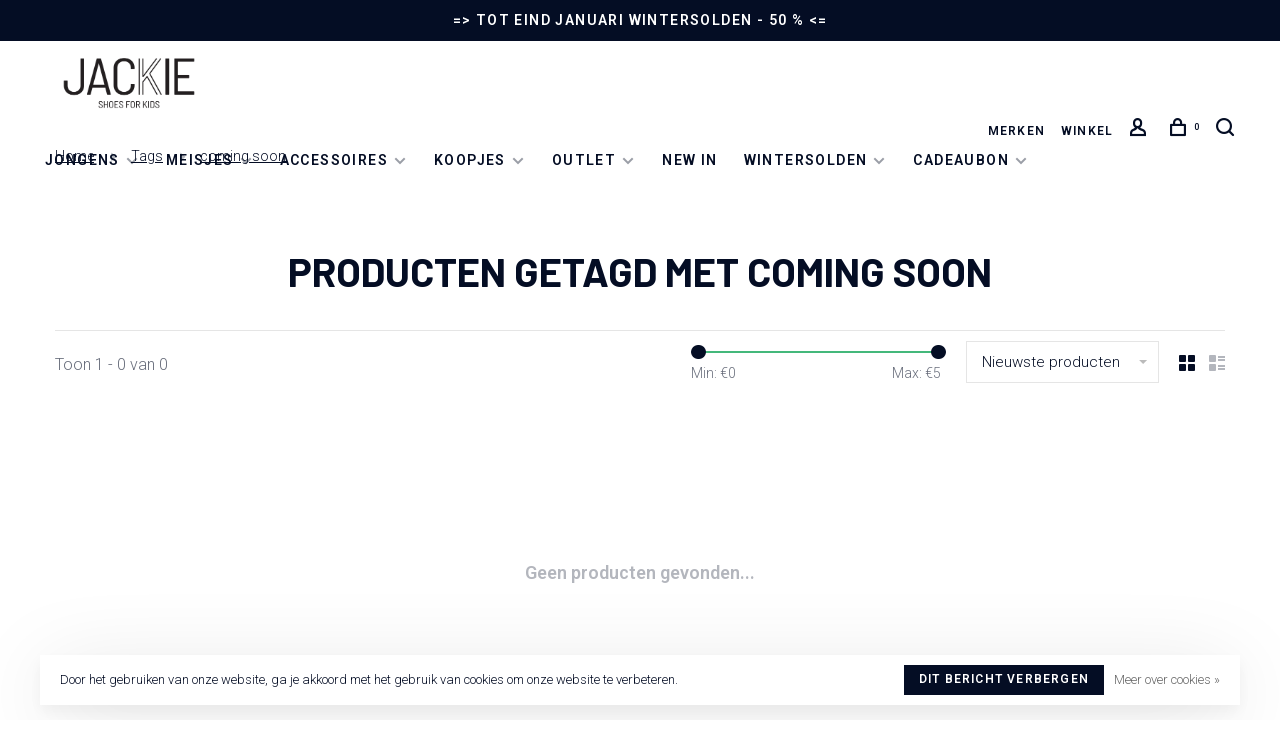

--- FILE ---
content_type: text/html;charset=utf-8
request_url: https://www.jackiekid.be/tags/coming-soon/
body_size: 6534
content:
<!DOCTYPE html>
<html lang="nl">
  <head>
    
        
    <meta charset="utf-8"/>
<!-- [START] 'blocks/head.rain' -->
<!--

  (c) 2008-2026 Lightspeed Netherlands B.V.
  http://www.lightspeedhq.com
  Generated: 27-01-2026 @ 04:06:04

-->
<link rel="canonical" href="https://www.jackiekid.be/tags/coming-soon/"/>
<link rel="alternate" href="https://www.jackiekid.be/index.rss" type="application/rss+xml" title="Nieuwe producten"/>
<link href="https://cdn.webshopapp.com/assets/cookielaw.css?2025-02-20" rel="stylesheet" type="text/css"/>
<meta name="robots" content="noodp,noydir"/>
<meta name="google-site-verification" content=""/>
<meta property="og:url" content="https://www.jackiekid.be/tags/coming-soon/?source=facebook"/>
<meta property="og:site_name" content="Jackie Kid"/>
<meta property="og:title" content="coming soon"/>
<meta property="og:description" content="Kinderschoenenwinkel in de Pinte voor Jongens &amp; Meisjes. Kom ons bezoeken we zijn open op maandag, woensdag, donderdag, vrijdag en zaterdag."/>
<script src="https://www.powr.io/powr.js?external-type=lightspeed"></script>
<!--[if lt IE 9]>
<script src="https://cdn.webshopapp.com/assets/html5shiv.js?2025-02-20"></script>
<![endif]-->
<!-- [END] 'blocks/head.rain' -->
        	<meta property="og:image" content="https://cdn.webshopapp.com/shops/284697/themes/163518/assets/social-media-image.jpg?20260105164202">
        
        
        
        <title>coming soon - Jackie Kid</title>
    <meta name="description" content="Kinderschoenenwinkel in de Pinte voor Jongens &amp; Meisjes. Kom ons bezoeken we zijn open op maandag, woensdag, donderdag, vrijdag en zaterdag." />
    <meta name="keywords" content="coming, soon" />
    <meta http-equiv="X-UA-Compatible" content="ie=edge">
    <meta name="viewport" content="width=device-width, initial-scale=1.0">
    <meta name="apple-mobile-web-app-capable" content="yes">
    <meta name="apple-mobile-web-app-status-bar-style" content="black">
    <meta name="viewport" content="width=device-width, initial-scale=1, maximum-scale=1, user-scalable=0"/>
    <link rel="shortcut icon" href="https://cdn.webshopapp.com/shops/284697/themes/163518/assets/favicon.ico?20260123175603" type="image/x-icon" />
    
    <link href='//fonts.googleapis.com/css?family=Roboto:400,400i,300,500,600,700,700i,800,900|Barlow:400,400i,300,500,600,700,700i,800,900' rel='preload' as='style'>
    <link href='//fonts.googleapis.com/css?family=Roboto:400,400i,300,500,600,700,700i,800,900|Barlow:400,400i,300,500,600,700,700i,800,900' rel='stylesheet' type='text/css'>
    
    <link rel='preload' as='style' href="https://cdn.webshopapp.com/assets/gui-2-0.css?2025-02-20" />
    <link rel="stylesheet" href="https://cdn.webshopapp.com/assets/gui-2-0.css?2025-02-20" />
    
    <link rel='preload' as='style' href="https://cdn.webshopapp.com/assets/gui-responsive-2-0.css?2025-02-20" /> 
    <link rel="stylesheet" href="https://cdn.webshopapp.com/assets/gui-responsive-2-0.css?2025-02-20" /> 
    
    <link rel="preload" as="style" href="https://cdn.webshopapp.com/shops/284697/themes/163518/assets/style.css?20260123175603">
    <link rel="stylesheet" href="https://cdn.webshopapp.com/shops/284697/themes/163518/assets/style.css?20260123175603">
    
    <link rel="preload" as="style" href="https://cdn.webshopapp.com/shops/284697/themes/163518/assets/settings.css?20260123175603">
    <link rel="stylesheet" href="https://cdn.webshopapp.com/shops/284697/themes/163518/assets/settings.css?20260123175603" />
    
    <link rel="preload" as="style" href="https://cdn.webshopapp.com/shops/284697/themes/163518/assets/custom.css?20260123175603">
    <link rel="stylesheet" href="https://cdn.webshopapp.com/shops/284697/themes/163518/assets/custom.css?20260123175603" />
    
    <link rel="preload" as="script" href="//ajax.googleapis.com/ajax/libs/jquery/3.0.0/jquery.min.js">
    <script src="//ajax.googleapis.com/ajax/libs/jquery/3.0.0/jquery.min.js"></script>
    <script>
      	if( !window.jQuery ) document.write('<script src="https://cdn.webshopapp.com/shops/284697/themes/163518/assets/jquery-3.0.0.min.js?20260123175603"><\/script>');
    </script>
    
    <link rel="preload" as="script" href="//cdn.jsdelivr.net/npm/js-cookie@2/src/js.cookie.min.js">
    <script src="//cdn.jsdelivr.net/npm/js-cookie@2/src/js.cookie.min.js"></script>
    
    <link rel="preload" as="script" href="https://cdn.webshopapp.com/assets/gui.js?2025-02-20">
    <script src="https://cdn.webshopapp.com/assets/gui.js?2025-02-20"></script>
    
    <link rel="preload" as="script" href="https://cdn.webshopapp.com/assets/gui-responsive-2-0.js?2025-02-20">
    <script src="https://cdn.webshopapp.com/assets/gui-responsive-2-0.js?2025-02-20"></script>
    
    <link rel="preload" as="script" href="https://cdn.webshopapp.com/shops/284697/themes/163518/assets/scripts-min.js?20260123175603">
    <script src="https://cdn.webshopapp.com/shops/284697/themes/163518/assets/scripts-min.js?20260123175603"></script>
    
    <link rel="preconnect" href="https://ajax.googleapis.com">
		<link rel="preconnect" href="https://cdn.webshopapp.com/">
		<link rel="preconnect" href="https://cdn.webshopapp.com/">	
		<link rel="preconnect" href="https://fonts.googleapis.com">
		<link rel="preconnect" href="https://fonts.gstatic.com" crossorigin>
		<link rel="dns-prefetch" href="https://ajax.googleapis.com">
		<link rel="dns-prefetch" href="https://cdn.webshopapp.com/">
		<link rel="dns-prefetch" href="https://cdn.webshopapp.com/">	
		<link rel="dns-prefetch" href="https://fonts.googleapis.com">
		<link rel="dns-prefetch" href="https://fonts.gstatic.com" crossorigin>
    
        
        
  </head>
  <body class=" navigation-uppercase site-width-large product-images-format-portrait title-mode-centered product-title-mode-left grey-images">
    
        
    <div class="page-content">
      
                                                
                      	
                                
                                              			                  			                  
            
                                
                                
      <script>
      var product_image_size = '712x946x2',
          product_image_size_mobile = '332x440x2',
          product_image_thumb = '132x176x2',
          product_in_stock_label = 'Op voorraad',
          product_backorder_label = 'In backorder',
      		product_out_of_stock_label = 'Niet op voorraad',
          product_multiple_variant_label = 'View all product options',
          show_variant_picker = 1,
          display_variant_picker_on = 'all',
          show_newsletter_promo_popup = 0,
          newsletter_promo_delay = '10000',
          newsletter_promo_hide_until = '7',
          notification_bar_hide_until = '1',
      		currency_format = '€',
          number_format = '0,0.00',
      		shop_url = 'https://www.jackiekid.be/',
          shop_id = '284697',
        	readmore = 'Lees meer';
        	search_url = "https://www.jackiekid.be/search/",
          static_url = 'https://static.webshopapp.com/shops/284697/',
          search_empty = 'Geen producten gevonden',
          view_all_results = 'Bekijk alle resultaten',
        	priceStatus = 'enabled',
          mobileDevice = false;
    	</script>
			
      

<div class="mobile-nav-overlay"></div>

	<div class="top-bar">=> TOT EIND JANUARI WINTERSOLDEN - 50 % <=</div>

<div class="header-wrapper">
<div class="header-sticky-placeholder"></div>

<header class="site-header site-header-lg header-sticky has-secondary-menu">
  
    <div class="site-header-main-wrapper">
    
    <a href="https://www.jackiekid.be/" class="logo logo-lg ">
              <img src="https://cdn.webshopapp.com/shops/284697/themes/163518/assets/logo.png?20260105164202" alt="Jackie Kid" class="logo-image">
          </a>

        
           <nav class="main-nav nav-style">
  <ul>

        	
    
                  <li class="menu-item-category-9287835 has-child">
        <a href="https://www.jackiekid.be/jongens/">Jongens</a>
        <button class="mobile-menu-subopen"><span class="nc-icon-mini arrows-3_small-down"></span></button>                <ul class="">
                                <li class="subsubitem has-child">
              <a class="underline-hover" href="https://www.jackiekid.be/jongens/schoenen/" title="Schoenen">Schoenen</a>
              <button class="mobile-menu-subopen"><span class="nc-icon-mini arrows-3_small-down"></span></button>                            <ul class="">
                                  <li class="subsubitem">
                    <a class="underline-hover" href="https://www.jackiekid.be/jongens/schoenen/sneakers/" title="sneakers">sneakers</a>
                  </li>
                                  <li class="subsubitem">
                    <a class="underline-hover" href="https://www.jackiekid.be/jongens/schoenen/eerste-stappers/" title="eerste stappers">eerste stappers</a>
                  </li>
                                  <li class="subsubitem">
                    <a class="underline-hover" href="https://www.jackiekid.be/jongens/schoenen/parkschoentjes/" title="parkschoentjes">parkschoentjes</a>
                  </li>
                              </ul>
                          </li>
                      <li class="subsubitem">
              <a class="underline-hover" href="https://www.jackiekid.be/jongens/regenlaarzen/" title="Regenlaarzen">Regenlaarzen</a>
                                        </li>
                      <li class="subsubitem has-child">
              <a class="underline-hover" href="https://www.jackiekid.be/jongens/sandalen/" title="Sandalen">Sandalen</a>
              <button class="mobile-menu-subopen"><span class="nc-icon-mini arrows-3_small-down"></span></button>                            <ul class="">
                                  <li class="subsubitem">
                    <a class="underline-hover" href="https://www.jackiekid.be/jongens/sandalen/watersandalen/" title="watersandalen">watersandalen</a>
                  </li>
                              </ul>
                          </li>
                      <li class="subsubitem">
              <a class="underline-hover" href="https://www.jackiekid.be/jongens/slippers/" title="Slippers">Slippers</a>
                                        </li>
                      <li class="subsubitem has-child">
              <a class="underline-hover" href="https://www.jackiekid.be/jongens/kousen/" title="Kousen">Kousen</a>
              <button class="mobile-menu-subopen"><span class="nc-icon-mini arrows-3_small-down"></span></button>                            <ul class="">
                                  <li class="subsubitem">
                    <a class="underline-hover" href="https://www.jackiekid.be/jongens/kousen/babykous/" title="babykous">babykous</a>
                  </li>
                                  <li class="subsubitem">
                    <a class="underline-hover" href="https://www.jackiekid.be/jongens/kousen/merino-kousen/" title="merino kousen ">merino kousen </a>
                  </li>
                              </ul>
                          </li>
                  </ul>
              </li>
            <li class="menu-item-category-9287847 has-child">
        <a href="https://www.jackiekid.be/meisjes/">Meisjes</a>
        <button class="mobile-menu-subopen"><span class="nc-icon-mini arrows-3_small-down"></span></button>                <ul class="">
                                <li class="subsubitem has-child">
              <a class="underline-hover" href="https://www.jackiekid.be/meisjes/schoenen/" title="Schoenen">Schoenen</a>
              <button class="mobile-menu-subopen"><span class="nc-icon-mini arrows-3_small-down"></span></button>                            <ul class="">
                                  <li class="subsubitem">
                    <a class="underline-hover" href="https://www.jackiekid.be/meisjes/schoenen/sneakers/" title="sneakers">sneakers</a>
                  </li>
                                  <li class="subsubitem">
                    <a class="underline-hover" href="https://www.jackiekid.be/meisjes/schoenen/parkschoentjes/" title="parkschoentjes">parkschoentjes</a>
                  </li>
                                  <li class="subsubitem">
                    <a class="underline-hover" href="https://www.jackiekid.be/meisjes/schoenen/eerste-stappers/" title="eerste stappers">eerste stappers</a>
                  </li>
                              </ul>
                          </li>
                      <li class="subsubitem">
              <a class="underline-hover" href="https://www.jackiekid.be/meisjes/regenlaarzen/" title="Regenlaarzen">Regenlaarzen</a>
                                        </li>
                      <li class="subsubitem has-child">
              <a class="underline-hover" href="https://www.jackiekid.be/meisjes/kousen/" title="Kousen">Kousen</a>
              <button class="mobile-menu-subopen"><span class="nc-icon-mini arrows-3_small-down"></span></button>                            <ul class="">
                                  <li class="subsubitem">
                    <a class="underline-hover" href="https://www.jackiekid.be/meisjes/kousen/kniekousen/" title="kniekousen">kniekousen</a>
                  </li>
                                  <li class="subsubitem">
                    <a class="underline-hover" href="https://www.jackiekid.be/meisjes/kousen/broekkousen/" title="broekkousen">broekkousen</a>
                  </li>
                                  <li class="subsubitem">
                    <a class="underline-hover" href="https://www.jackiekid.be/meisjes/kousen/babykous/" title="babykous">babykous</a>
                  </li>
                                  <li class="subsubitem">
                    <a class="underline-hover" href="https://www.jackiekid.be/meisjes/kousen/merino-kousen/" title="merino kousen ">merino kousen </a>
                  </li>
                              </ul>
                          </li>
                      <li class="subsubitem has-child">
              <a class="underline-hover" href="https://www.jackiekid.be/meisjes/sandalen/" title="Sandalen">Sandalen</a>
              <button class="mobile-menu-subopen"><span class="nc-icon-mini arrows-3_small-down"></span></button>                            <ul class="">
                                  <li class="subsubitem">
                    <a class="underline-hover" href="https://www.jackiekid.be/meisjes/sandalen/watersandalen/" title="watersandalen">watersandalen</a>
                  </li>
                              </ul>
                          </li>
                      <li class="subsubitem">
              <a class="underline-hover" href="https://www.jackiekid.be/meisjes/slippers/" title="Slippers">Slippers</a>
                                        </li>
                  </ul>
              </li>
            <li class="menu-item-category-11027275 has-child">
        <a href="https://www.jackiekid.be/accessoires/">Accessoires</a>
        <button class="mobile-menu-subopen"><span class="nc-icon-mini arrows-3_small-down"></span></button>                <ul class="">
                                <li class="subsubitem">
              <a class="underline-hover" href="https://www.jackiekid.be/accessoires/inlegzolen/" title="Inlegzolen">Inlegzolen</a>
                                        </li>
                      <li class="subsubitem">
              <a class="underline-hover" href="https://www.jackiekid.be/accessoires/schoenverzorging/" title="Schoenverzorging">Schoenverzorging</a>
                                        </li>
                      <li class="subsubitem">
              <a class="underline-hover" href="https://www.jackiekid.be/accessoires/booties/" title="Booties">Booties</a>
                                        </li>
                      <li class="subsubitem">
              <a class="underline-hover" href="https://www.jackiekid.be/accessoires/mutsen/" title="Mutsen">Mutsen</a>
                                        </li>
                      <li class="subsubitem">
              <a class="underline-hover" href="https://www.jackiekid.be/accessoires/wanten/" title="Wanten">Wanten</a>
                                        </li>
                      <li class="subsubitem">
              <a class="underline-hover" href="https://www.jackiekid.be/accessoires/sjaals/" title="Sjaals">Sjaals</a>
                                        </li>
                      <li class="subsubitem">
              <a class="underline-hover" href="https://www.jackiekid.be/accessoires/pantoffels/" title="Pantoffels">Pantoffels</a>
                                        </li>
                      <li class="subsubitem">
              <a class="underline-hover" href="https://www.jackiekid.be/accessoires/parkschoentjes/" title="Parkschoentjes">Parkschoentjes</a>
                                        </li>
                  </ul>
              </li>
            <li class="menu-item-category-10876883 has-child">
        <a href="https://www.jackiekid.be/koopjes/">Koopjes</a>
        <button class="mobile-menu-subopen"><span class="nc-icon-mini arrows-3_small-down"></span></button>                <ul class="">
                                <li class="subsubitem">
              <a class="underline-hover" href="https://www.jackiekid.be/koopjes/sales-30/" title="sales -30%">sales -30%</a>
                                        </li>
                      <li class="subsubitem has-child">
              <a class="underline-hover" href="https://www.jackiekid.be/koopjes/sales-40/" title="sales -40%">sales -40%</a>
              <button class="mobile-menu-subopen"><span class="nc-icon-mini arrows-3_small-down"></span></button>                            <ul class="">
                                  <li class="subsubitem">
                    <a class="underline-hover" href="https://www.jackiekid.be/koopjes/sales-40/winter/" title="winter">winter</a>
                  </li>
                                  <li class="subsubitem">
                    <a class="underline-hover" href="https://www.jackiekid.be/koopjes/sales-40/zomer/" title="zomer">zomer</a>
                  </li>
                              </ul>
                          </li>
                  </ul>
              </li>
            <li class="menu-item-category-11047398 has-child">
        <a href="https://www.jackiekid.be/outlet/">Outlet</a>
        <button class="mobile-menu-subopen"><span class="nc-icon-mini arrows-3_small-down"></span></button>                <ul class="">
                                <li class="subsubitem">
              <a class="underline-hover" href="https://www.jackiekid.be/outlet/outlet-zomer/" title="outlet zomer ">outlet zomer </a>
                                        </li>
                      <li class="subsubitem">
              <a class="underline-hover" href="https://www.jackiekid.be/outlet/outlet-winter/" title="outlet winter">outlet winter</a>
                                        </li>
                  </ul>
              </li>
            <li class="menu-item-category-12045007">
        <a href="https://www.jackiekid.be/new-in/">NEW IN</a>
                      </li>
            <li class="menu-item-category-13452313 has-child">
        <a href="https://www.jackiekid.be/wintersolden/">WINTERSOLDEN</a>
        <button class="mobile-menu-subopen"><span class="nc-icon-mini arrows-3_small-down"></span></button>                <ul class="">
                                <li class="subsubitem">
              <a class="underline-hover" href="https://www.jackiekid.be/wintersolden/wintersolden-30/" title="WINTERSOLDEN - 30 %">WINTERSOLDEN - 30 %</a>
                                        </li>
                      <li class="subsubitem">
              <a class="underline-hover" href="https://www.jackiekid.be/wintersolden/wintersolden-50/" title="WINTERSOLDEN - 50 %">WINTERSOLDEN - 50 %</a>
                                        </li>
                  </ul>
              </li>
            
            	
    
      
            	
    
      

            	
            	
        		<!-- hardcode giftcard menu -->
    <li class="has-child">
      <a href="#">Cadeaubon</a>
      <button class="mobile-menu-subopen"><span class="nc-icon-mini arrows-3_small-down"></span></button>
      <ul class="">
        <li class="subsubitem">
          <a class="underline-hover" href="/buy-gift-card" title="Digitale cadeaubon">Digitale cadeaubon</a>
        </li>
        <li class="subsubitem">
          <a class="underline-hover" href="/cadeaubon.html" title="Cadeaubon per post">Cadeaubon per post</a>
        </li>
      </ul>
    </li>
    <!-- end hardcoded giftcard menu -->

    <li class="menu-item-mobile-only m-t-30">
            <a href="#" title="Account" data-featherlight="#loginModal">Login / Register</a>
          </li>

    
                          

  </ul>
</nav>    
    <nav class="secondary-nav nav-style">
      <ul>
        
                            <li class="menu-item-desktop-only">
            <a href="https://www.jackiekid.be/brands/" title="Merken">
              Merken
            </a>
          </li>
                    <li class="menu-item-desktop-only">
            <a href="https://www.jackiekid.be/service/about/" title="Winkel">
              Winkel
            </a>
          </li>
                	
        
                                  
        
        <li class="menu-item-desktop-only menu-item-account">
                    <a href="#" title="Account" data-featherlight="#loginModal" data-featherlight-variant="featherlight-login"><span class="nc-icon-mini users_single-body"></span></a>
                  </li>

        
        
        <li>
          <a href="#" title="Winkelwagen" class="cart-trigger"><span class="nc-icon-mini shopping_bag-20"></span><sup>0</sup></a>
        </li>

                	            <li class="search-trigger-item">
              <a href="#" title="Zoeken" class="search-trigger"><span class="nc-icon-mini ui-1_zoom"></span></a>
            </li>
        	                
      </ul>
      
                  <div class="search-header search-header-collapse">
        <form action="https://www.jackiekid.be/search/" method="get" id="searchForm" class="ajax-enabled">
          <input type="text" name="q" autocomplete="off" value="" placeholder="Zoek naar artikel">
          <a href="#" class="button button-sm" onclick="$('#searchForm').submit()"><span class="nc-icon-mini ui-1_zoom"></span><span class="nc-icon-mini loader_circle-04 spin"></span></a>
          <a href="#" class="search-close" title="Sluiten"><span class="nc-icon-mini ui-1_simple-remove"></span></a>
          <div class="search-results"></div>
        </form>
      </div>
            
      <a class="burger">
        <span></span>
      </a>

    </nav>
   
    
  </div>
  
    
</header>
  
</div>
      <div itemscope itemtype="http://schema.org/BreadcrumbList">
	<div itemprop="itemListElement" itemscope itemtype="http://schema.org/ListItem">
    <a itemprop="item" href="https://www.jackiekid.be/"><span itemprop="name" content="Home"></span></a>
    <meta itemprop="position" content="1" />
  </div>
    	<div itemprop="itemListElement" itemscope itemtype="http://schema.org/ListItem">
      <a itemprop="item" href="https://www.jackiekid.be/tags/"><span itemprop="name" content="Tags"></span></a>
      <meta itemprop="position" content="2" />
    </div>
    	<div itemprop="itemListElement" itemscope itemtype="http://schema.org/ListItem">
      <a itemprop="item" href="https://www.jackiekid.be/tags/coming-soon/"><span itemprop="name" content="coming soon"></span></a>
      <meta itemprop="position" content="3" />
    </div>
  </div>

      <div class="cart-sidebar-container">
  <div class="cart-sidebar">
    <button class="cart-sidebar-close" aria-label="Close">✕</button>
    <div class="cart-sidebar-title">
      <h5>Winkelwagen</h5>
      <p><span class="item-qty"></span> artikelen</p>
    </div>
    
    <div class="cart-sidebar-body">
        
      <div class="no-cart-products">Geen producten gevonden...</div>
      
    </div>
    
      </div>
</div>      <!-- Login Modal -->
<div class="modal-lighbox login-modal" id="loginModal">
  <div class="row">
    <div class="col-sm-12 m-b-30 login-row">
      <h4>Inloggen</h4>
      <p>Als u een account bij ons heeft, meld u dan aan.</p>
      <form action="https://www.jackiekid.be/account/loginPost/?return=https%3A%2F%2Fwww.jackiekid.be%2Ftags%2Fcoming-soon%2F" method="post">
        <input type="hidden" name="key" value="850d27e873e36b8d7fb2f4ead0e53b85" />
        <div class="form-row">
          <input type="text" name="email" autocomplete="on" placeholder="E-mailadres" class="required" />
        </div>
        <div class="form-row">
          <input type="password" name="password" autocomplete="on" placeholder="Wachtwoord" class="required" />
        </div>
        <div class="">
          <a class="button button-block popup-validation" href="javascript:;" title="Inloggen">Inloggen</a>
        </div>
      </form>
      <p class="m-b-0 m-t-10">Nog geen account? <a href="https://www.jackiekid.be/account/register/" class="bold underline">Registreren</a></p>
    </div>
  </div>
  <div class="text-center forgot-password">
    <a class="forgot-pw" href="https://www.jackiekid.be/account/password/">Wachtwoord vergeten?</a>
  </div>
</div>      
      <main class="main-content">
                  		

<div class="container container-lg relative collection-header-hide collection-is-centered">
  <div class="product-top-bar">
        <!-- Breadcrumbs -->
    <div class="breadcrumbs">
      <a href="https://www.jackiekid.be/" title="Home">Home</a>
            <i class="nc-icon-mini arrows-1_small-triangle-right"></i><a href="https://www.jackiekid.be/tags/">Tags</a>
            <i class="nc-icon-mini arrows-1_small-triangle-right"></i><a class="last" href="https://www.jackiekid.be/tags/coming-soon/">coming soon</a>
          </div>
      </div>
  <!-- Collection Intro -->
  
  <div class="collection-header-wrapper">

    
    <div class="collection-title-content">
      <h1 class="page-title text-center">Producten getagd met coming soon</h1>
          </div>
  </div>
  
</div>

<div class="container container-lg">
  
  <div class="collection-products collection-products-top" id="collection-page">
    
        	
    
    		<div class="collection-top">
          <div class="collection-top-wrapper">
            
            <div class="results-info hint-text">Toon 1 - 0 van 0</div>
            
                        <form action="https://www.jackiekid.be/tags/coming-soon/" method="get" id="filter_form_top_main">
              <input type="hidden" name="mode" value="grid" id="filter_form_mode_side" />
              <input type="hidden" name="limit" value="24" id="filter_form_limit_side" />
              <input type="hidden" name="sort" value="newest" id="filter_form_sort_side" />
              <input type="hidden" name="max" value="5" id="filter_form_max_2_side" />
              <input type="hidden" name="min" value="0" id="filter_form_min_2_side" />
              <div class="sidebar-filters top-bar-filters">
                
                                                
                
                  <div class="filter-wrap" id="priceFilters">
                    <div class="filter-item">
                      <div class="price-filter">
                        <div class="sidebar-filter-slider">
                          <div class="collection-filter-price price-filter-2"></div>
                        </div>
                        <div class="price-filter-range">
                          <div class="row">
                            <div class="col-xs-6">
                              <div class="min">Min: €<span>0</span></div>
                            </div>
                            <div class="col-xs-6 text-right">
                              <div class="max">Max: €<span>5</span></div>
                            </div>
                          </div>
                        </div>
                      </div>
                    </div>
                  </div>
                
                                                                                
                                                
                                                
                	
                                                                
                                                
                                                                                
                	                
                                
                                                
                                                                                
                 
                

              </div>
            </form>
            
                      
          
            <form action="https://www.jackiekid.be/tags/coming-soon/" method="get" id="filter_form_top" class="inline">
              <input type="hidden" name="limit" value="24" id="filter_form_limit_top" />
              <input type="hidden" name="sort" value="newest" id="filter_form_sort_top" />
              <input type="hidden" name="max" value="5" id="filter_form_max_top" />
              <input type="hidden" name="min" value="0" id="filter_form_min_top" />

              <div class="collection-actions m-r-20 sm-m-r-0">
                <select name="sort" onchange="$('#filter_form_top').submit();" class="hidden-xs hidden-sm selectric-minimal">
                                <option value="popular">Meest bekeken</option>
                                <option value="newest" selected="selected">Nieuwste producten</option>
                                <option value="lowest">Laagste prijs</option>
                                <option value="highest">Hoogste prijs</option>
                                <option value="asc">Naam oplopend</option>
                                <option value="desc">Naam aflopend</option>
                                </select>
              </div>
            </form>

            <div class="grid-list">
              <a href="#" class="grid-switcher-item active" data-value="grid">
                <i class="nc-icon-mini ui-2_grid-45"></i>
              </a>
              <a href="#" class="grid-switcher-item" data-value="list">
                <i class="nc-icon-mini nc-icon-mini ui-2_paragraph"></i>
              </a>
            </div>

          </div>
          
    		</div>
    
          
        
    
    <div class="collection-content">

      <!--<div class="filter-open-wrapper">
      <a href="#" class="filter-open">
        <i class="nc-icon-mini ui-3_funnel-39 open-icon"></i>
        <i class="nc-icon-mini ui-1_simple-remove close-icon"></i>
      </a>
      <a href="#" class="filter-open-mobile">
        <i class="nc-icon-mini ui-3_funnel-39 open-icon"></i>
        <i class="nc-icon-mini ui-1_simple-remove close-icon"></i>
      </a>-->

      <!-- Product list -->
      <div class="products-list row">  
          
           
                    <div class="no-products-found col-xs-12">Geen producten gevonden...</div>
           
      </div>

      <div class="collection-sort">
        <form action="https://www.jackiekid.be/tags/coming-soon/" method="get" id="filter_form_bottom">
          <input type="hidden" name="limit" value="24" id="filter_form_limit_bottom" />
          <input type="hidden" name="sort" value="newest" id="filter_form_sort_bottom" />
          <input type="hidden" name="max" value="5" id="filter_form_max_bottom" />
          <input type="hidden" name="min" value="0" id="filter_form_min_bottom" />

          <div class="row">

            <div class="col-md-12 text-center">
                          </div>

          </div>
        </form>
      </div>

    </div>
  </div>

    
</div>

<script type="text/javascript">
  $(function(){
    $('.grid-switcher-item').on('click', function(e) {
    	e.preventDefault();
      $('#filter_form_mode_side').val($(this).data('value')).parent('form').submit();
    });
    
    $('#collection-page input, #collection-page .collection-sort select').change(function(){
      $(this).closest('form').submit();
    });
    
    $(".collection-filter-price.price-filter-1").slider({
      range: true,
      min: 0,
      max: 5,
      values: [0, 5],
      step: 1,
      slide: function( event, ui){
    $('.price-filter-range .min span').html(ui.values[0]);
    $('.price-filter-range .max span').html(ui.values[1]);
    
    $('#filter_form_min_1_top, #filter_form_min_2_side').val(ui.values[0]);
    $('#filter_form_max_1_top, #filter_form_max_2_side').val(ui.values[1]);
  },
    stop: function(event, ui){
    $(this).closest('form').submit();
  }
    });
  $(".collection-filter-price.price-filter-2").slider({
      range: true,
      min: 0,
      max: 5,
      values: [0, 5],
      step: 1,
      slide: function( event, ui){
    $('.price-filter-range .min span').html(ui.values[0]);
    $('.price-filter-range .max span').html(ui.values[1]);
    
    $('#filter_form_min_1_top, #filter_form_min_2_side').val(ui.values[0]);
    $('#filter_form_max_1_top, #filter_form_max_2_side').val(ui.values[1]);
  },
    stop: function(event, ui){
    $(this).closest('form').submit();
  }
    });
  });
</script>                </main>
			
            <footer><div class="container container-lg"><div class="footer-elements-wrapper"><div class="footer-menu"><ul><li><a href="https://www.jackiekid.be/jongens/">Jongens</a></li><li><a href="https://www.jackiekid.be/meisjes/">Meisjes</a></li><li><a href="https://www.jackiekid.be/accessoires/">Accessoires</a></li><li><a href="https://www.jackiekid.be/koopjes/">Koopjes</a></li><li><a href="https://www.jackiekid.be/outlet/">Outlet</a></li><li><a href="https://www.jackiekid.be/new-in/">NEW IN</a></li><li><a href="https://www.jackiekid.be/wintersolden/">WINTERSOLDEN</a></li></ul></div><div class="footer-menu"><ul><li><a href="https://www.jackiekid.be/service/general-terms-conditions/">Algemene voorwaarden</a></li><li><a href="https://www.jackiekid.be/service/privacy-policy/">Privacy &amp; disclaimer</a></li><li><a href="https://www.jackiekid.be/service/shipping-returns/">Verzenden &amp; retourneren</a></li><li><a href="https://www.jackiekid.be/service/">Klantenservice</a></li><li><a href="https://www.jackiekid.be/service/size-guide/">Welke schoenmaat heeft mijn kind?</a></li></ul></div><div class="footer-content footer-content-description"><div class="footer-contact-details"><p>Neem contact op</p><div><a href="tel: +32 494 81 56 80"><span class="hint-text">Telefoon: </span><span class="bold"> +32 494 81 56 80</span></a></div><div><a href="/cdn-cgi/l/email-protection#f29a979e9e9db2989391999b97999b96dc9097"><span class="hint-text">E-mail: </span><span class="bold"><span class="__cf_email__" data-cfemail="f9919c959596b993989a92909c92909dd79b9c">[email&#160;protected]</span></span></a></div></div><div class="footer-menu footer-menu-social"><ul><li><a href="https://www.instagram.com/jackie.kid/" target="_blank" title="Instagram Jackie Kid"><span class="nc-icon-mini social_logo-instagram"></span> @jackie.kid</a></li></ul></div></div><div class="footer-logo"><a href="https://www.jackiekid.be/" title="Jackie Kid" class="logo logo-lg"><img data-src="https://cdn.webshopapp.com/shops/284697/themes/163518/assets/footer-logo.png?20260105164202" alt="Jackie Kid" class="logo-image lazy"></a></div></div><div class="footer-bottom"><div class="copyright">
        © Copyright 2026 Jackie Kid
       

        
      </div></div></div></footer>      <!-- [START] 'blocks/body.rain' -->
<script data-cfasync="false" src="/cdn-cgi/scripts/5c5dd728/cloudflare-static/email-decode.min.js"></script><script>
(function () {
  var s = document.createElement('script');
  s.type = 'text/javascript';
  s.async = true;
  s.src = 'https://www.jackiekid.be/services/stats/pageview.js';
  ( document.getElementsByTagName('head')[0] || document.getElementsByTagName('body')[0] ).appendChild(s);
})();
</script>
  
<!-- Global site tag (gtag.js) - Google Analytics -->
<script async src="https://www.googletagmanager.com/gtag/js?id=G-2SY3C99BSS"></script>
<script>
    window.dataLayer = window.dataLayer || [];
    function gtag(){dataLayer.push(arguments);}

        gtag('consent', 'default', {"ad_storage":"granted","ad_user_data":"granted","ad_personalization":"granted","analytics_storage":"granted"});
    
    gtag('js', new Date());
    gtag('config', 'G-2SY3C99BSS', {
        'currency': 'EUR',
                'country': 'BE'
    });

    </script>
  <div class="wsa-cookielaw">
      Door het gebruiken van onze website, ga je akkoord met het gebruik van cookies om onze website te verbeteren.
    <a href="https://www.jackiekid.be/cookielaw/optIn/" class="wsa-cookielaw-button wsa-cookielaw-button-green" rel="nofollow" title="Dit bericht verbergen">Dit bericht verbergen</a>
    <a href="https://www.jackiekid.be/service/privacy-policy/" class="wsa-cookielaw-link" rel="nofollow" title="Meer over cookies">Meer over cookies &raquo;</a>
  </div>
<!-- [END] 'blocks/body.rain' -->
      
    </div>
    
                                                                                                              
        
        <script src="https://cdn.webshopapp.com/shops/284697/themes/163518/assets/app.js?20260123175603"></script>
    
        
        
  </body>
</html>

--- FILE ---
content_type: text/css; charset=UTF-8
request_url: https://cdn.webshopapp.com/shops/284697/themes/163518/assets/settings.css?20260123175603
body_size: 2784
content:
body {
  font-family: "Roboto", Helvetica, sans-serif;
  font-weight: 300;
  color: #040d24;
  background: #ffffff;
}
body .gui, body .gui-block-linklist li a, body .gui a.gui-button-large, body .gui a.gui-button-small, .link {
  color: #040d24;
}
a, .stock > div, .label, .selectric-items li, .selectric-items li:hover, .selectric-items li.highlighted, .selectric-items li.selected, .selectric .label, input[type="text"], input[type="text"]:focus, input[type="email"], input[type="email"]:focus, input[type="url"], input[type="url"]:focus, input[type="password"], input[type="password"]:focus, input[type="search"], input[type="search"]:focus, input[type="number"], input[type="number"]:focus, input[type="tel"], input[type="tel"]:focus, input[type="range"], input[type="range"]:focus, input[type="date"], input[type="date"]:focus, input[type="month"], input[type="month"]:focus, input[type="week"], input[type="week"]:focus, input[type="time"], input[type="time"]:focus, input[type="datetime"], input[type="datetime"]:focus, input[type="datetime-local"], input[type="datetime-local"]:focus, input[type="color"], input[type="color"]:focus, textarea, textarea:focus, .nav-style li > ul li a, .nav-style li li.has-child:after, body.hotspot-modal-tm-1 .snpt-modal.hotspot-modal .public-item-modal div, .wsa-cookielaw, .dark-background .gui-block-linklist li a, .dark-background .gui-form label, .dark-background .gui a.gui-button-large, .dark-background .gui a.gui-button-small, .dark-background .gui-form label span.gui-nostyle, .gui ul.gui-products li .gui-products-title a, .gui a.gui-bold, .gui-table thead tr th, .gui-number .gui-value input, .collection-actions select, .page-content .yotpo span.yotpo-logo-title a, .page-content .yotpo .text-box, .page-content .yotpo .yotpo-text-box, .page-content .yotpo input, .page-content .yotpo .y-input, .page-content .yotpo .yotpo-review .yotpo-main .content-review, .yotpo .yotpo-comment .yotpo-main .content-review, .page-content .yotpo .yotpo-question .yotpo-main .content-review, .page-content .yotpo .yotpo-onsite-upload .yotpo-main .content-review, .page-content .yotpo .yotpo-review .yotpo-main .content-title, .page-content .yotpo .yotpo-comment .yotpo-main .content-title, .page-content .yotpo .yotpo-question .yotpo-main .content-title, .page-content .yotpo .yotpo-onsite-upload .yotpo-main .content-title, .page-content .yotpo .yotpo-nav ul .yotpo-nav-tab.yotpo-active span, .page-content .yotpo .yotpo-review .yotpo-header .yotpo-header-element .y-label.yotpo-user-name, .page-content .yotpo .yotpo-comment .yotpo-header .yotpo-header-element .y-label.yotpo-user-name, .page-content .yotpo .yotpo-question .yotpo-header .yotpo-header-element .y-label.yotpo-user-name, .page-content .yotpo .yotpo-onsite-upload .yotpo-header .yotpo-header-element .y-label.yotpo-user-name, .page-content .yotpo .yotpo-review .yotpo-read-more, .page-content .yotpo .yotpo-comment .yotpo-read-more, .page-content .yotpo .yotpo-question .yotpo-read-more, .page-content .yotpo .yotpo-onsite-upload .yotpo-read-more, .page-content .yotpo.yotpo-main-widget .yotpo-icon-btn .yotpo-icon-button-text, .page-content .yotpo .yotpo-modal-dialog .yotpo-icon-btn .yotpo-icon-button-text, .page-content .yotpo .y-label, .page-content .yotpo label.y-label, .page-content .yotpo .yotpo-default-button, .page-content .yotpo input[type="button"].yotpo-default-button, .page-content .yotpo .yotpo-default-button:hover, .page-content .yotpo input[type="button"].yotpo-default-button:hover, body .gui-checkout .gui-progressbar ul li.gui-active a, body .gui-form label span, body .gui-input input, body .gui-number input, body .gui-text textarea, body .gui-select .gui-value {
  color: #040d24;
}
.page-content .yotpo a {
  color: #040d24 !important;
}
@media (max-width: 600px) {
  .hero .hero-content a, .hero .hero-content h1, .hero .hero-content h2, .hero .hero-content p {
    color: #040d24;
  }
}
::-webkit-input-placeholder {
  /* WebKit, Blink, Edge */
  color: #040d24;
  opacity: 0.6;
}
:-moz-placeholder {
  /* Mozilla Firefox 4 to 18 */
  color: #040d24;
  opacity: 0.6;
}
::-moz-placeholder {
  /* Mozilla Firefox 19+ */
  color: #040d24;
  opacity: 0.6;
}
:-ms-input-placeholder {
  /* Internet Explorer 10-11 */
  color: #040d24;
  opacity: 0.6;
}
::-ms-input-placeholder {
  /* Microsoft Edge */
  color: #040d24;
  opacity: 0.6;
}
.top-bar {
  background: #040d24;
}
.top-bar, .top-bar a {
  color: #ffffff;
}
.site-header {
  background: #ffffff;
}
.site-header, .site-header a, .logo-placeholder {
  color: #040d24;
}
.menu-bottom-layout .main-nav-wrapper, .mobile-nav-overlay {
  background-color: #ffffff;
}
.menu-bottom-layout .main-nav-wrapper, .menu-bottom-layout .main-nav-wrapper .nav-style > ul > li:not(.nav-category-dropdown) a, .menu-bottom-layout .main-nav-wrapper .nav-style > li:not(.nav-category-dropdown) a, .mobile-menu-subopen {
  color: #040d24;
}
footer {
  background: #ffffff;
}
footer, footer a {
  color: #040d24;
}
.copyright {
  border-color: rgba(0, 0, 0, 0.1);
}
@media only screen and (min-width: 1000px) {
  .site-header-main-wrapper {
    border-bottom-color: rgba(0, 0, 0, 0.1);
  }
  .site-header.menu-bottom-layout .site-header-main-wrapper {
    border-bottom-color: rgba(0, 0, 0, 0.1);
  }
  .search-header form .selectric {
    border: 1px solid rgba(0, 0, 0, 0.1);
    background: rgba(0, 0, 0, 0.05);
    color: #040d24;
  }
  .search-header form .selectric .label {
    color: #040d24;
  }
  .menu-visible .site-header {
    border-bottom-color: rgba(0, 0, 0, 0.1);
  }
}
body .site-header-main-wrapper input[type="text"] {
  border-color: rgba(0, 0, 0, 0.1);
}
@media only screen and (max-width: 999px) {
  .menu-bottom-layout .nav-style.main-nav > ul > li {
    border-color: rgba(0, 0, 0, 0.1);
  }
}
@media only screen and (min-width: 1000px) {
  .site-header.menu-bottom-layout .main-nav-wrapper {
    border-bottom: 1px solid rgba(0, 0, 0, 0.1);
  }
}
.cart-sidebar-container .cart-sidebar, .featherlight .featherlight-content, .products-list.slick-slider:before, .products-list.slick-slider:after, body .gui-popover-content, body .gui-progressbar, .grtyoutube-dark-theme .grtyoutube-popup-content, .pswp__bg {
  background: #ffffff;
}
.small-product-actions {
  background: rgba(255, 255, 255, 0.8);
}
.pswp__top-bar, .pswp__caption, .pswp__ui--fit .pswp__top-bar, .pswp__ui--fit .pswp__caption {
  background: rgba(255, 255, 255, 0.9);
}
.featured-categories .categories a figure, .collection-sidebar, .wsa-cookielaw, .page-content .yotpo .yotpo-review .yotpo-header .yotpo-icon-profile .yotpo-icon-circle-checkmark, .page-content .yotpo .yotpo-comment .yotpo-header .yotpo-icon-profile .yotpo-icon-circle-checkmark, .page-content .yotpo .yotpo-question .yotpo-header .yotpo-icon-profile .yotpo-icon-circle-checkmark, .page-content .yotpo .yotpo-onsite-upload .yotpo-header .yotpo-icon-profile .yotpo-icon-circle-checkmark, .map-overlay-content {
  background-color: #ffffff;
}
body.hotspot-modal-tm-1 .snpt-modal.hotspot-modal .modal-content {
  background-color: #ffffff !important;
}
body .hotspot-modal, .wsa-cookielaw, .page-content .yotpo div, .page-content .yotpo span, .page-content .yotpo p, .page-content .yotpo a, .page-content .yotpo img, .page-content .yotpo i, .page-content .yotpo strong, .page-content .yotpo sup, .page-content .yotpo ul, .page-content .yotpo li, .page-content .yotpo form, .page-content .yotpo label, .page-content .yotpo input, .page-content .yotpo .y-input, .page-content .yotpo .text-box, .page-content .yotpo .yotpo-text-box {
  font-family: "Roboto", Helvetica, sans-serif;
  font-weight: 300;
  color: #040d24;
}
body .public-hotspot--username {
  font-family: "Barlow", Helvetica, sans-serif;
  color: #040d24;
  font-weight: 700;
}
.nav-style li > ul:after {
  border-bottom-color: #ffffff;
}
.tabs-nav li.active a, .categories-list li.active a, .nav-style li.active a, .secondary-style input[type="text"], .secondary-style input[type="email"], .secondary-style input[type="url"], .secondary-style input[type="password"], .secondary-style input[type="search"], .secondary-style input[type="number"], .secondary-style .secondary-style input[type="tel"], .secondary-style input[type="range"], .secondary-style input[type="date"], .secondary-style input[type="month"], .secondary-style input[type="week"], .secondary-style input[type="time"], .secondary-style input[type="datetime"], .secondary-style input[type="datetime-local"], .secondary-style input[type="color"], .nav-style.main-nav li a:after, .mega-menu-open .content-light .nav-style.main-nav li a:after, .page-content .yotpo .yotpo-nav ul .yotpo-nav-tab.yotpo-active .yotpo-nav-wrapper {
  border-color: #040d24;
}
.dark-background .product-meta, .dark-background .product-intro, .dark-background .single-product-details, .dark-background .quantity-selector, .dark-background .collection-products .collection-sidebar, .dark-background .collection-products, .dark-background .product-actions .product-actions-items, .dark-background .product-modal .product-modal-content .price, .dark-background .gui-block-title, .dark-background .gui-block, .dark-background .featured-blog.related-blog, .dark-background .forgot-password, .dark-background .collection-sort, .dark-background .filter-wrap:not(:last-child), .dark-background .cart-sidebar-container .cart-sidebar .cart-sidebar-title, .dark-background input[type="text"], .dark-background input[type="email"], .dark-background input[type="url"], .dark-background input[type="password"], .dark-background input[type="search"], .dark-background input[type="number"], .dark-background input[type="tel"], .dark-background input[type="range"], .dark-background input[type="date"], .dark-background input[type="month"], .dark-background input[type="week"], .dark-background input[type="time"], .dark-background input[type="datetime"], .dark-background input[type="datetime-local"], .dark-background input[type="color"], .dark-background textarea, .dark-background .selectric, .dark-background .selling-points {
  border-color: rgba(255, 255, 255, 0.08);
}
.dark-background .gui-input input, .dark-background .gui-text textarea {
  border-color: rgba(255, 255, 255, 0.08) !important;
}
.ui-slider-horizontal .ui-slider-handle {
  background-color: #040d24;
}
h1, h2, h3, h4, h5, h6, .gui-page-title, .title-font, .gui-block-title, .page-content .yotpo .write-review .yotpo-header .yotpo-header-title {
  font-family: "Barlow", Helvetica, sans-serif;
  color: #040d24;
  font-weight: 700;
  text-transform: uppercase;
}
body .gui-page-title, body .gui a.gui-bold, body .gui-block-subtitle, body .gui-table thead tr th, body .gui ul.gui-products li .gui-products-title a, body .gui-form label, body .gui-block-title.gui-dark strong, body .gui-block-title.gui-dark strong a, body .gui-content-subtitle, body .gui-content-title, body .gui-block-title {
  color: #040d24;
}
.featured-block h3, body .gui-block-title strong, .filter-wrap .filter-title, .product-element .product-title, .footer-logo-placeholder {
  font-weight: 700;
}
body .snpt-pict-item * {
  font-family: "Roboto", Helvetica, sans-serif;
}
.sidebar .sidebar-filters .filter-title, .filters-top .filter-title, .recent-products-wrap .recent-products-title, #productpage .product-content .specs table td:first-child, body .gui-block-title strong {
  color: #040d24;
}
.button.button-arrow.button-solid, .button, body.hotspot-modal-tm-1 public-modal > .hotspot-modal .public-hotspot-info-holder .public-hotspot-info .public-hotspot-info__btn-buy.snpt-cta-btn, .nav-style li.nav-category-dropdown.nav-category-dropdown-button > a {
  background-color: #040d24;
}
.button.button-arrow.button-solid:hover, .button:hover, body.hotspot-modal-tm-1 public-modal > .hotspot-modal .public-hotspot-info-holder .public-hotspot-info .public-hotspot-info__btn-buy.snpt-cta-btn:hover, .nav-style li.nav-category-dropdown.nav-category-dropdown-button > a:hover {
  background-color: #01050d;
}
.wsa-cookielaw-button-green {
  background: #040d24;
}
.wsa-cookielaw-button-green:hover {
  background: #01050d;
}
a:hover, a:active, a:focus {
  text-decoration: none;
}
.product-label, body .gui-messages ul, .messages ul, body .gui-messages ul.gui-success {
  background-color: #040d24;
}
body .gui-messages ul, .messages ul, body .gui-messages ul.gui-success {
  border-color: #040d24;
}
.ratings .nc-icon-mini, .page-content .yotpo .yotpo-bottomline .yotpo-icon-star, .page-content .yotpo .yotpo-bottomline .yotpo-icon-half-star, .page-content .yotpo .yotpo-bottomline .yotpo-icon-empty-star, .page-content .yotpo .yotpo-review .yotpo-header .yotpo-review-stars .yotpo-icon, .page-content .yotpo .yotpo-comment .yotpo-header .yotpo-review-stars .yotpo-icon, .page-content .yotpo .yotpo-question .yotpo-header .yotpo-review-stars .yotpo-icon, .page-content .yotpo .yotpo-onsite-upload .yotpo-header .yotpo-review-stars .yotpo-icon, .page-content .yotpo .yotpo-review .yotpo-header.yotpo-verified-user .yotpo-icon-circle-checkmark, .page-content .yotpo .yotpo-comment .yotpo-header.yotpo-verified-user .yotpo-icon-circle-checkmark, .page-content .yotpo .yotpo-question .yotpo-header.yotpo-verified-user .yotpo-icon-circle-checkmark, .page-content .yotpo .yotpo-onsite-upload .yotpo-header.yotpo-verified-user .yotpo-icon-circle-checkmark, body .yotpo .yotpo-bottomline .yotpo-icon-star, body .yotpo .yotpo-bottomline .yotpo-icon-half-star, body .yotpo .yotpo-bottomline .yotpo-icon-empty-star, .page-content .yotpo .write-review .yotpo-header .yotpo-icon, .page-content .yotpo.yotpo-main-widget .yotpo-bottomline.yotpo-bottomline-2-boxes .yotpo-bottomline-box-2 .yotpo-star-distribution .yotpo-star-distribution-content .yotpo-distibutions-stars .review-stars .yotpo-icon-star, .page-content .yotpo.yotpo-main-widget .yotpo-bottomline.yotpo-bottomline-2-boxes .yotpo-bottomline-box-2 .yotpo-star-distribution .yotpo-star-distribution-content .yotpo-distibutions-stars .review-stars .yotpo-icon-empty-star, .page-content .yotpo .yotpo-modal-dialog .yotpo-bottomline.yotpo-bottomline-2-boxes .yotpo-bottomline-box-2 .yotpo-star-distribution .yotpo-star-distribution-content .yotpo-distibutions-stars .review-stars .yotpo-icon-star, .page-content .yotpo .yotpo-modal-dialog .yotpo-bottomline.yotpo-bottomline-2-boxes .yotpo-bottomline-box-2 .yotpo-star-distribution .yotpo-star-distribution-content .yotpo-distibutions-stars .review-stars .yotpo-icon-empty-star, .page-content .yotpo .promoted-products-box .promoted-products .yotpo-promoted-product .yotpo-review-stars .yotpo-icon {
  color: #44b87b;
}
.product-custom-variants-options .custom-variant-picker.active {
  /*border-color: #44b87b;*/
}
/*
.hero-element-1,
.hero-element-1 a,
.hero-element-1 h1,
.hero-element-1 h2 {
  color:;
}
.hero-element-2,
.hero-element-2 a,
.hero-element-2 h1,
.hero-element-2 h2 {
  color:;
}
.hero-element-3,
.hero-element-3 a,
.hero-element-3 h1,
.hero-element-3 h2 {
  color:;
}
*/
/* Accent color */
#header .main-header .search .icon, #footer .newsletter-block form .btn, .sidebar ul.side-cats li > .more-cats .plus-min:before, .sidebar ul.side-cats li > .more-cats .plus-min:after, .collection-filter-price .ui-slider-range, .collection-filter-price:after, .ui.dropdown .menu > .item:hover, .ui.dropdown .menu .selected.item, .ui.dropdown.selected, .tags-wrap .tags .tag.active, .blog-tags-wrap .blog-tags .blog-tag.active, .products .product .quickview-button .btn, .products .product-list .quickview-button .btn, #footer .main-footer .contact .icon, .collection-sort .filter-btn, .active-filters-box .active-filters .active-filter.clear-all label {
  background-color: #44b87b;
}
.ui.radio.checkbox input:checked ~ .box:after, .ui.radio.checkbox input:checked ~ label:after {
  background-color: #44b87b !important;
}
.home-products .tabs a.active, #footer .main-footer a:hover, .sidebar ul.side-cats li.active > a, .collection-sort .pager-text, .collection-sort .custom-pager ul li.next a, .collection-sort .custom-pager ul li.prev a, .ui.selection.dropdown > .dropdown.icon, .categories .category .btn:hover, #header .main-menu-wide ul li .mega-menu .menus .menu a.title, #header .topbar ul > li i, .sb-cats .sb-cats-wrap li.active > a, .sb-cats .sb-cats-wrap li.active > .more-cats i, .sb-cats .sb-cats-wrap ul li .hover-cats, .sb-cats .sb-cats-wrap li > a:hover, .collection-sort .grid-list ul li.active, #footer .main-footer .contact .text .title, #productpage .bundles .bundle .main-product .plus, #productpage .product-info .discounts ul li span, .mobile-menu ul li.active > a, .sb-cats .sb-cats-wrap ul li.active > a, #header .main-menu-wide ul li .mega-menu .menus .menu a:hover, .product-usp .usp-title .dot {
  color: #44b87b;
}
.ui.checkbox .box:after, .ui.checkbox label:after {
  color: #44b87b !important;
}
.collection-filter-price .ui-slider-handle, .tags-wrap .tags .tag.active, .blog-tags-wrap .blog-tags .blog-tag.active, #blog .complete-article .article-box .article-content, .active-filters-box .active-filters .active-filter.clear-all label {
  border-color: #44b87b;
}
#productpage .product-content .titles .title {
  border-bottom-color: #44b87b;
}


--- FILE ---
content_type: text/css; charset=UTF-8
request_url: https://cdn.webshopapp.com/shops/284697/themes/163518/assets/custom.css?20260123175603
body_size: 756
content:
/* 20260105164202 - v2 */
.gui,
.gui-block-linklist li a {
  color: #040d24;
}

.gui-page-title,
.gui a.gui-bold,
.gui-block-subtitle,
.gui-table thead tr th,
.gui ul.gui-products li .gui-products-title a,
.gui-form label,
.gui-block-title.gui-dark strong,
.gui-block-title.gui-dark strong a,
.gui-content-subtitle {
  color: #040d24;
}

.gui-block-inner strong {
  color: #686d7b;
}

.gui a {
  color: #204199;
}

.gui-input.gui-focus,
.gui-text.gui-focus,
.gui-select.gui-focus {
  border-color: #204199;
  box-shadow: 0 0 2px #204199;
}

.gui-select.gui-focus .gui-handle {
  border-color: #204199;
}

.gui-block,
.gui-block-title,
.gui-buttons.gui-border,
.gui-block-inner,
.gui-image {
  border-color: #cfd0d2;
}

.gui-block-title {
  color: #040d24;
  background-color: #ffffff;
}

.gui-content-title {
  color: #040d24;
}

.gui-form .gui-field .gui-description span {
  color: #040d24;
}

.gui-block-inner {
  background-color: #f4f4f4;
}

.gui-block-option {
  border-color: #f7f7f8;
  background-color: #fcfcfc;
}

.gui-block-option-block {
  border-color: #f7f7f8;
}

.gui-block-title strong {
  color: #040d24;
}

.gui-line,
.gui-cart-sum .gui-line {
  background-color: #e9e9ea;
}

.gui ul.gui-products li {
  border-color: #f0f0f1;
}

.gui-block-subcontent,
.gui-content-subtitle {
  border-color: #f0f0f1;
}

.gui-faq,
.gui-login,
.gui-password,
.gui-register,
.gui-review,
.gui-sitemap,
.gui-block-linklist li,
.gui-table {
  border-color: #f0f0f1;
}

.gui-block-content .gui-table {
  border-color: #f7f7f8;
}

.gui-table thead tr th {
  border-color: #e9e9ea;
  background-color: #fcfcfc;
}

.gui-table tbody tr td {
  border-color: #f7f7f8;
}

.gui a.gui-button-large,
.gui a.gui-button-small {
  border-color: #cfd0d2;
  color: #040d24;
  background-color: #ffffff;
}

.gui a.gui-button-large.gui-button-action,
.gui a.gui-button-small.gui-button-action {
  border-color: #cfd0d2;
  color: #040d24;
  background-color: #ffffff;
}

.gui a.gui-button-large:active,
.gui a.gui-button-small:active {
  background-color: #cccccc;
  border-color: #a5a6a8;
}

.gui a.gui-button-large.gui-button-action:active,
.gui a.gui-button-small.gui-button-action:active {
  background-color: #cccccc;
  border-color: #a5a6a8;
}

.gui-input,
.gui-text,
.gui-select,
.gui-number {
  border-color: #cfd0d2;
  background-color: #ffffff;
}

.gui-select .gui-handle,
.gui-number .gui-handle {
  border-color: #cfd0d2;
}

.gui-number .gui-handle a {
  background-color: #ffffff;
}

.gui-input input,
.gui-number input,
.gui-text textarea,
.gui-select .gui-value {
  color: #040d24;
}

.gui-progressbar {
  background-color: #44b87b;
}

/* custom */
footer{border-top: 1px solid rgba(0,0,0,0.1);}
footer a:hover{text-decoration:underline;}
.search-header{padding-top:20px;}
.ajax-enabled .search-results{top:65px;}

.gui a{color:#040d24; text-decoration:underline;}
.gui-account-links ul.gui-block-linklist a{text-decoration:none !important;}

#textpage .content{max-width: 850px; margin: 0 auto 1.5em auto;}
#textpage .content a, .text-formatting a, .main-content a{text-decoration: underline;}
.content table img{max-height: 325px;}

.button, .hero-element a, a.product-description-footer{text-decoration: none !important;}

.hero.hero-2-columns .hero-content p{font-size:18px; font-weight:bold;}

/* SECONDARY NAV */ 
.secondary-nav{padding-top:0; }
@media only screen and (min-width: 1000px){
  .main-nav{padding-top:30px;}
  .secondary-nav {position: absolute;width: auto;right: 40px;}
}
.secondary-nav ul li a{font-size: 12px !important;}

/* NOTIFICATION BAR */
.top-bar a{text-decoration: underline;}

/* FIX COOKIE NOTICE ON MOBILE */
@media only screen and (max-width: 768px) {
  .wsa-cookielaw{line-height: 1.5;}
  .wsa-cookielaw-link{}
  .wsa-cookielaw>a:first-of-type{margin:0 15px;}
	.wsa-cookielaw-button{height: auto;}
}

/* TURN OF BRIGHTNESS FILTERS */ 
.grey-images .product-element img,
.grey-images .product-image a img,
.grey-images .product-images .slick-dots li img{
	filter: none !important; /* IE 7 and the rest of the world */  
}


--- FILE ---
content_type: text/javascript;charset=utf-8
request_url: https://www.jackiekid.be/services/stats/pageview.js
body_size: -413
content:
// SEOshop 27-01-2026 04:06:05